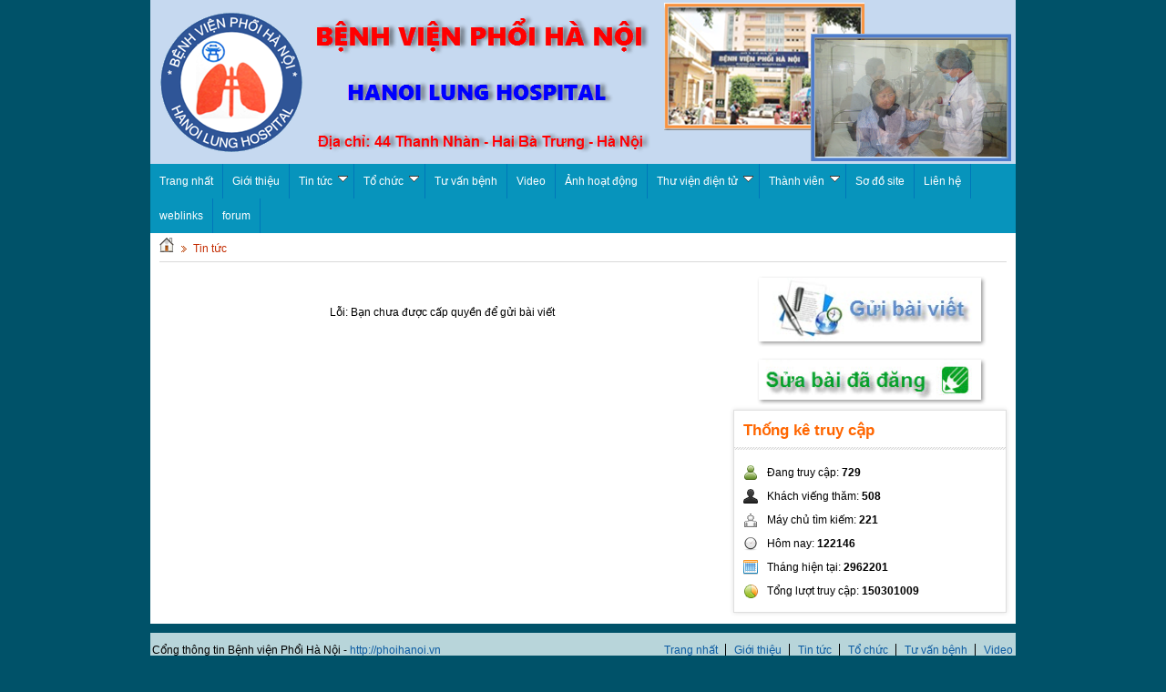

--- FILE ---
content_type: text/html; charset=utf-8
request_url: http://phoihanoi.vn/index.php?language=vi&nv=news&op=content&contentid=0&checkss=ee9ec20fa9b250b5e8748f995c7e4881
body_size: 4801
content:
<!DOCTYPE html PUBLIC "-//W3C//DTD XHTML 1.0 Strict//EN" "http://www.w3.org/TR/xhtml1/DTD/xhtml1-strict.dtd">
<html xmlns="http://www.w3.org/1999/xhtml">
    <head>
        <title>Quản lý bài viết - Cổng thông tin Bệnh viện Phổi Hà Nội</title>

        <meta name="description" content="Quản lý bài viết - Content - Tin tức - http://phoihanoi.vn/index.php?language=vi&nv=news&op=content&contentid=0&checkss=ee9ec20fa9b250b5e8748f995c7e4881" />
<meta name="keywords" content="bệnh viện phổi hà nội,phổi hà nội,benh vien phoi ha noi,bv phoi hn,phoihn,phoi hn,lao phoi,lao phổi,bv phoi ha noi,lao hach,lao hạch,lao khop hang,lao khớp háng,lao màng não,phoihanoi,viem phe quan,viêm phế quản,viem phoi,viêm phổi,u" />
<meta http-equiv="Content-Type" content="text/html; charset=utf-8" />
<meta http-equiv="content-language" content="vi" />
<meta name="language" content="vietnamese" />
<meta name="author" content="Cổng thông tin Bệnh viện Phổi Hà Nội" />
<meta name="copyright" content="Cổng thông tin Bệnh viện Phổi Hà Nội [congmanh1981@yahoo.com]" />
<meta name="robots" content="index, archive, follow, noodp" />
<meta name="googlebot" content="index,archive,follow,noodp" />
<meta name="msnbot" content="all,index,follow" />
<meta name="generator" content="NukeViet v3.x" />
<link rel="canonical" href="http://phoihanoi.vn/index.php?language=vi&nv=news&op=content&contentid=0&checkss=ee9ec20fa9b250b5e8748f995c7e4881" />

		<link rel="icon" href="/favicon.ico" type="image/vnd.microsoft.icon" />
        <link rel="shortcut icon" href="/favicon.ico" type="image/vnd.microsoft.icon" />
        <link rel="stylesheet" type="text/css" href="/themes/phoihanoi/css/reset.css?t=182" media="screen"/>
        <link rel="stylesheet" type="text/css" href="/themes/phoihanoi/css/screen.css?t=182" media="screen"/>
        <link rel="stylesheet" type="text/css" media="screen" href="/themes/phoihanoi/css/icons.css?t=182" />
        <link rel="StyleSheet" href="/themes/phoihanoi/css/news.css?t=182" type="text/css" />
<link rel="stylesheet" type="text/css" href="/themes/phoihanoi/css/real.css?t=182" />
<link rel="stylesheet" type="text/css" href="/themes/phoihanoi/css/tab_info.css?t=182" />

        <link rel="alternate" href="/index.php?language=vi&amp;nv=news&amp;op=rss" title="Tin tức" type="application/rss+xml" />
<link rel="alternate" href="/index.php?language=vi&amp;nv=news&amp;op=rss/Hoat-dong-benh-vien" title="Tin tức - Hoạt động bệnh viện" type="application/rss+xml" />
<link rel="alternate" href="/index.php?language=vi&amp;nv=news&amp;op=rss/Tin-trong-nganh" title="Tin tức - Tin trong ngành" type="application/rss+xml" />
<link rel="alternate" href="/index.php?language=vi&amp;nv=news&amp;op=rss/Ki-thuat-benh-vien" title="Tin tức - Kĩ thuật bệnh viện" type="application/rss+xml" />
<link rel="alternate" href="/index.php?language=vi&amp;nv=news&amp;op=rss/Nghien-cuu-khoa-hoc" title="Tin tức - Nghiên cứu khoa học" type="application/rss+xml" />
<link rel="alternate" href="/index.php?language=vi&amp;nv=news&amp;op=rss/Pho-bien-kien-thuc" title="Tin tức - Phổ biến kiến thức" type="application/rss+xml" />

        <script type="text/javascript" src="/js/language/vi.js?t=182"></script>
<script type="text/javascript" src="/js/jquery/jquery.min.js?t=182"></script>
<script type="text/javascript">
//<![CDATA[
var nv_siteroot="/",nv_sitelang="vi",nv_name_variable="nv",nv_fc_variable="op",nv_lang_variable="language",nv_module_name="news",nv_my_ofs=7,nv_my_abbr="+07",nv_cookie_prefix="nv3c_B0fjr",nv_area_admin=0;
//]]>
</script>
<script type="text/javascript" src="/js/global.js?t=182"></script>
<script type="text/javascript" src="/modules/news/js/user.js?t=182"></script>

        <script type="text/javascript" src="/themes/phoihanoi/js/styleswitch.js?t=182"></script>
		
	<link rel="stylesheet" type="text/css" href="/themes/phoihanoi/css/stylebanner.css?t=182">
    <script src="/themes/phoihanoi/js/jquery-1.4.4.min.js?t=182" type="text/javascript"></script>
    <script type="text/javascript" src="/themes/phoihanoi/js/slidebanner.js?t=182"></script>
    <script type="text/javascript" src="/images/jwplayer6/jwplayer.js?t=182"></script>
<script type="text/javascript" src="/images/jwplayer6/jwplayer.trigger.js?t=182"></script>	
    </head>
    <body>
    <noscript>
        <div id="nojavascript">Trình duyệt của bạn đã tắt chức năng hỗ trợ JavaScript.<br />Website chỉ làm việc khi bạn bật nó trở lại.<br />Để tham khảo cách bật JavaScript, hãy click chuột <a href="http://wiki.nukeviet.vn/support:browser:enable_javascript">vào đây</a>!</div>
    </noscript>
	<script type="text/javascript">
		//<![CDATA[
		Sys.WebForms.PageRequestManager._initialize('ScriptManager1', document.getElementById('form1'));
		Sys.WebForms.PageRequestManager.getInstance()._updateControls([], [], [], 90);
		//]]>
	</script>
        <div class="wrapper">

            <div class="header">
				<div id="slideshow4">
					<img src="/themes/phoihanoi/images/picslide/01.png" class="" style="opacity: 1;">
					<img src="/themes/phoihanoi/images/picslide/02.png" class="" style="opacity: 1;">
					<img src="/themes/phoihanoi/images/picslide/03.png" class="" style="opacity: 1;">
					<img src="/themes/phoihanoi/images/picslide/04.png" class="" style="opacity: 1;">
					<img src="/themes/phoihanoi/images/picslide/05.png" class="" style="opacity: 1;">
					<img src="/themes/phoihanoi/images/picslide/06.png" class="active last-active" style="opacity: 1;">
					<img src="/themes/phoihanoi/images/picslide/07.png" class="active" style="opacity: 0.6849382425248461;">
					<img src="/themes/phoihanoi/images/picslide/08.png" class="" style="opacity: 1;">
					<img src="/themes/phoihanoi/images/picslide/09.png" class="" style="opacity: 1;">
					<img src="/themes/phoihanoi/images/picslide/10.png" class="" style="opacity: 1;">
					<img src="/themes/phoihanoi/images/picslide/11.png" class="" style="opacity: 1;">
					<img src="/themes/phoihanoi/images/picslide/12.png" class="" style="opacity: 1;">
					<img src="/themes/phoihanoi/images/picslide/13.png" class="" style="opacity: 1;">
					<img src="/themes/phoihanoi/images/picslide/14.png" class="" style="opacity: 1;">
					<img src="/themes/phoihanoi/images/picslide/15.png" class="" style="opacity: 1;">
					<img src="/themes/phoihanoi/images/picslide/16.png" class="" style="opacity: 1;">
					<img src="/themes/phoihanoi/images/picslide/17.png" class="" style="opacity: 1;">
					<img src="/themes/phoihanoi/images/picslide/18.png" class="" style="opacity: 1;">
					<img src="/themes/phoihanoi/images/picslide/19.png" class="" style="opacity: 1;">
					<img src="/themes/phoihanoi/images/picslide/20.png" class="" style="opacity: 1;">
				</div>
            </div>
            		<link rel="stylesheet" type="text/css"	href="/themes/default/css/ddsmoothmenu.css?t=182" />
        <script src="/js/ddsmoothmenu.js?t=182" type="text/javascript"></script>
		<script type="text/javascript">
			ddsmoothmenu.init({
				arrowimages: {down: ['downarrowclass', '/themes/default/images/ddsmoothmenu/mtop_down.gif', 23],right: ['rightarrowclass', '/themes/default/images/ddsmoothmenu/mtop_right.gif']},
				mainmenuid: "smooth_navigational_menu", //Menu DIV id
				zIndex: 500,
				orientation: 'h', //Horizontal or vertical menu: Set to "h" or "v"
				classname: 'ddsmoothmenu', //class added to menu's outer DIV
				contentsource: "markup" //"markup" or ["container_id", "path_to_menu_file"]
			});
		</script>        
<div id="smooth_navigational_menu" class="ddsmoothmenu">
	<ul>
		<li class="home"><a title="Trang nhất" href="/index.php?language=vi"><span>Trang nhất</span></a></li>
				<li>
			<a title="Giới thiệu" href="/index.php?language=vi&amp;nv=about">Giới thiệu</a>
			
		</li>
		
		<li>
			<a title="Tin tức" href="/index.php?language=vi&amp;nv=news">Tin tức</a>
			<ul>
<li>
<a title="Hoạt động bệnh viện" href="/index.php?language=vi&amp;nv=news&amp;op=Hoat-dong-benh-vien">Hoạt động bệnh viện</a>
</li>
<li>
<a title="Tin trong ngành" href="/index.php?language=vi&amp;nv=news&amp;op=Tin-trong-nganh">Tin trong ngành</a>
</li>
<li>
<a title="Kĩ thuật bệnh viện" href="/index.php?language=vi&amp;nv=news&amp;op=Ki-thuat-benh-vien">Kĩ thuật bệnh viện</a>
</li>
<li>
<a title="Nghiên cứu khoa học" href="/index.php?language=vi&amp;nv=news&amp;op=Nghien-cuu-khoa-hoc">Nghiên cứu khoa học</a>
</li>
<li>
<a title="Phổ biến kiến thức" href="/index.php?language=vi&amp;nv=news&amp;op=Pho-bien-kien-thuc">Phổ biến kiến thức</a>
</li>
</ul>

		</li>
		
		<li>
			<a title="Tổ chức" href="/index.php?language=vi&amp;nv=to-chuc">Tổ chức</a>
			<ul>
<li>
<a title="Các Ban ngành, Đảng bộ &amp; Đoàn thể" href="/index.php?language=vi&amp;nv=to-chuc&amp;op=Cac-Ban-nganh-Dang-bo-Doan-the">Các Ban ngành, Đảng bộ &amp; Đoàn thể</a>
</li>
<li>
<a title="Đơn vị hành chính" href="/index.php?language=vi&amp;nv=to-chuc&amp;op=Don-vi-hanh-chinh">Đơn vị hành chính</a>
</li>
<li>
<a title="Khối lâm sàng" href="/index.php?language=vi&amp;nv=to-chuc&amp;op=Khoi-lam-sang">Khối lâm sàng</a>
</li>
<li>
<a title="Khối cận Lâm sàng" href="/index.php?language=vi&amp;nv=to-chuc&amp;op=Khoi-can-Lam-sang">Khối cận Lâm sàng</a>
</li>
</ul>

		</li>
		
		<li>
			<a title="Tư vấn bệnh" href="/index.php?language=vi&amp;nv=faq">Tư vấn bệnh</a>
			
		</li>
		
		<li>
			<a title="Video" href="/index.php?language=vi&amp;nv=video-clip">Video</a>
			
		</li>
		
		<li>
			<a title="Ảnh hoạt động" href="/index.php?language=vi&amp;nv=albums">Ảnh hoạt động</a>
			
		</li>
		
		<li>
			<a title="Thư viện điện tử" href="/index.php?language=vi&amp;nv=thu-vien-dien-tu">Thư viện điện tử</a>
			<ul>
<li>
<a title="Quy trình kỹ thuật của Bộ Y tế ban hành" href="/index.php?language=vi&amp;nv=thu-vien-dien-tu&amp;op=Quy-trinh-ky-thuat-cua-Bo-Y-te-ban-hanh">Quy trình kỹ thuật của Bộ Y tế ban hành</a>
<ul>
<li>
<a title="Quy trình hồi sức cấp cứu chống độc &#40;1904&#x002F;QĐ-BYT&#41;" href="/index.php?language=vi&amp;nv=thu-vien-dien-tu&amp;op=Quy-trinh-hoi-suc-cap-cuu-chong-doc-1904-QD-BYT">Quy trình hồi sức cấp cứu chống độc &#40;1904&#x002F;QĐ-BYT&#41;</a>
</li>
<li>
<a title="Quy trình gây mê hồi sức &#40;782&#x002F;QĐ-KCB&#41;" href="/index.php?language=vi&amp;nv=thu-vien-dien-tu&amp;op=Quy-trinh-gay-me-hoi-suc-782-QD-KCB">Quy trình gây mê hồi sức &#40;782&#x002F;QĐ-KCB&#41;</a>
</li>
<li>
<a title="Quy trình phẫu thuật tim mạch - lồng ngực &#40;4423&#x002F;QĐ-KCB&#41;" href="/index.php?language=vi&amp;nv=thu-vien-dien-tu&amp;op=Quy-trinh-phau-thuat-tim-mach-long-nguc-4423-QD-KCB">Quy trình phẫu thuật tim mạch - lồng ngực &#40;4423&#x002F;QĐ-KCB&#41;</a>
</li>
<li>
<a title="Quy trình kỹ thuật phục hồi chức năng &#40;54&#x002F;QĐ-KCB&#41;" href="/index.php?language=vi&amp;nv=thu-vien-dien-tu&amp;op=Quy-trinh-ky-thuat-phuc-hoi-chuc-nang-54-QD-KCB">Quy trình kỹ thuật phục hồi chức năng &#40;54&#x002F;QĐ-KCB&#41;</a>
</li>
<li>
<a title="Quy trình chẩn đoán hình ảnh và điện quang can thiệp &#40;số 25&#x002F;QĐ-BYT&#41;" href="/index.php?language=vi&amp;nv=thu-vien-dien-tu&amp;op=Quy-trinh-chan-doan-hinh-anh-va-dien-quang-can-thiep-so-25-QD-BYT">Quy trình chẩn đoán hình ảnh và điện quang can thiệp &#40;số 25&#x002F;QĐ-BYT&#41;</a>
</li>
<li>
<a title="Quy trình kỹ thuật tiêm an toàn &#40;số 3671&#x002F;QĐ-BYT&#41;" href="/index.php?language=vi&amp;nv=thu-vien-dien-tu&amp;op=Quy-trinh-ky-thuat-tiem-an-toan-so-3671-QD-BYT">Quy trình kỹ thuật tiêm an toàn &#40;số 3671&#x002F;QĐ-BYT&#41;</a>
</li>
</ul>
</li>
<li>
<a title="Phác đồ điều trị của Bộ Y tế ban hành" href="/index.php?language=vi&amp;nv=thu-vien-dien-tu&amp;op=Phac-do-dieu-tri-cua-Bo-Y-te-ban-hanh">Phác đồ điều trị của Bộ Y tế ban hành</a>
<ul>
<li>
<a title="Phác đồ điều trị Lao &#40;số 4263&#x002F;QĐ-BYT&#41;" href="/index.php?language=vi&amp;nv=thu-vien-dien-tu&amp;op=Phac-do-dieu-tri-Lao-so-4263-QD-BYT">Phác đồ điều trị Lao &#40;số 4263&#x002F;QĐ-BYT&#41;</a>
</li>
<li>
<a title="Phác đồ điều trị các bệnh hô hấp &#40;số 1981&#x002F;QĐ-BYT&#41;" href="/index.php?language=vi&amp;nv=thu-vien-dien-tu&amp;op=Phac-do-dieu-tri-cac-benh-ho-hap-so-1981-QD-BYT">Phác đồ điều trị các bệnh hô hấp &#40;số 1981&#x002F;QĐ-BYT&#41;</a>
</li>
<li>
<a title="Chẩn đoán và điều trị các bệnh nội tiết chuyển hóa &#40;số 3879&#x002F;QĐ-BYT&#41;" href="/index.php?language=vi&amp;nv=thu-vien-dien-tu&amp;op=Chan-doan-va-dieu-tri-cac-benh-noi-tiet-chuyen-hoa-so-3879-QD-BYT">Chẩn đoán và điều trị các bệnh nội tiết chuyển hóa &#40;số 3879&#x002F;QĐ-BYT&#41;</a>
</li>
</ul>
</li>
</ul>

		</li>
		
		<li>
			<a title="Thành viên" href="/index.php?language=vi&amp;nv=users">Thành viên</a>
			<ul>
<li><a title="Đăng nhập" href="/index.php?language=vi&amp;nv=users&amp;op=login">Đăng nhập</a></li>
<li><a title="Đăng ký" href="/index.php?language=vi&amp;nv=users&amp;op=register">Đăng ký</a></li>
<li><a title="Quên mật khẩu" href="/index.php?language=vi&amp;nv=users&amp;op=lostpass">Quên mật khẩu</a></li>
</ul>

		</li>
		
		<li>
			<a title="Sơ đồ site" href="/index.php?language=vi&amp;nv=rss">Sơ đồ site</a>
			
		</li>
		
		<li>
			<a title="Liên hệ" href="/index.php?language=vi&amp;nv=contact">Liên hệ</a>
			
		</li>
		
		<li>
			<a title="weblinks" href="/index.php?language=vi&amp;nv=weblinks">weblinks</a>
			
		</li>
		
		<li>
			<a title="forum" href="/index.php?language=vi&amp;nv=forum">forum</a>
			
		</li>
		
	</ul>
	<br style="clear: left" />
</div>      


			
 			
			<div class="main">
				<div class="breadcrumbs">
					<a title="Trang nhất" href="/"><img src="/themes/phoihanoi/images/icons/home.png" alt="Trang nhất" /></a>
					
						<span class="spector">&nbsp;</span>
						<a class="highlight" href="/index.php?language=vi&amp;nv=news" title="Tin tức">Tin tức</a>
					
				</div>
			</div>
			
			
            <div class="main">
                
            </div>
            
<div class="main">
    <div class="col-a1">
        
		<div class="clear">
		</div>
        <div class="title" style="text-align: center;">
	<br />
	<br />
	Lỗi: Bạn chưa được cấp quyền để gửi bài viết
	<br />
	<br />
</div>
<meta http-equiv="refresh" content="5;URL=/index.php?language=vi&amp;nv=users&amp;op=login&nv_redirect=aHR0cDovL3Bob2loYW5vaS52bi9pbmRleC5waHA_bGFuZ3VhZ2U9dmkmbnY9bmV3cyZvcD1jb250ZW50JmNvbnRlbnRpZD0wJmNoZWNrc3M9ZWU5ZWMyMGZhOWIyNTBiNWU4NzQ4Zjk5NWM3ZTQ4ODE," />
&nbsp;
		<div class="clear">
		</div>
        
    </div>
    <div class="col-a2 last">
        		<div class="content clearfix">
	<center>
		<a title="Đăng bài viết" href="/index.php?language=vi&amp;nv=news&amp;op=content&amp;contentid=0&amp;checkss=82210277a6acccb79bb946726e92ab94"><img src="http://phoihanoi.vn/images/guibai.png" ></a> <BR>
	<a title="Quản lý bài viết" href="/index.php?language=vi&amp;nv=news&amp;op=content"><img src="http://phoihanoi.vn/images/suabai.png" ></a>
	</center>
	</div>

<div class="box-border m-bottom">
	<div class="header-block1">
		<h3><span>Thống kê truy cập</span></h3>
	</div>
	<div class="content-box">
		<div class="block-stat">
    <ul>
        <li class="online">
            Đang truy cập: <strong>729</strong>
        </li>
                <li class="guest">
            Khách viếng thăm: <strong>508</strong>
        </li>
                <li class="bot">
            Máy chủ tìm kiếm: <strong>221</strong>
        </li>
        
        <li class="today">
            Hôm nay: <strong>122146</strong>
        </li>
        <li class="month">
            Tháng hiện tại: <strong>2962201</strong>
        </li>
        <li class="statistics">
            Tổng lượt truy cập: <strong>150301009</strong>
        </li>
    </ul>
</div>

	</div>
</div>

    </div>
    <div class="clear">
    </div>
</div>
<div class="main">
    	
</div>
</div>
<div id="footer" class="clearfix">
    <div class="fl div2">
    		Cổng thông tin Bệnh viện Phổi Hà Nội - <a href="http://phoihanoi.vn">http://phoihanoi.vn</a><br  />Đ/c: 44 phố Thanh Nhàn - phường Bạch Mai - TP Hà Nội<br  />Design by Nguyen Cong Manh<br  /><span style="color: rgb(55, 60, 61); font-family: Arial, Helvetica, sans-serif; font-size: 13px;">Các thông tin trên <a href="http://phoihanoi.vn">phoihanoi.vn</a> chỉ mang tính chất tham khảo, khi dùng thuốc phải tuyệt đối tuân theo chỉ dẫn của Bác sỹ.</span>

		<div class="clear"></div>
				Xem bản: Desktop | <a href="/index.php?language=vi&amp;nv=news&amp;nvvithemever=t&amp;nv_redirect=aHR0cDovL3Bob2loYW5vaS52bi9pbmRleC5waHA_bGFuZ3VhZ2U9dmkmbnY9bmV3cyZvcD1jb250ZW50JmNvbnRlbnRpZD0wJmNoZWNrc3M9ZWU5ZWMyMGZhOWIyNTBiNWU4NzQ4Zjk5NWM3ZTQ4ODE," title="Chuyển sang giao diện cho Mobile">Mobile</a>
    </div>
    <div class="fr div2 aright">
        <a title="Trang nhất" href="/index.php?language=vi">Trang nhất</a>
        <span class="spector">&nbsp;</span>
        <a title="Giới thiệu" href="/index.php?language=vi&amp;nv=about">Giới thiệu</a>
        <span class="spector">&nbsp;</span>
        <a title="Tin tức" href="/index.php?language=vi&amp;nv=news">Tin tức</a>
        <span class="spector">&nbsp;</span>
        <a title="Tổ chức" href="/index.php?language=vi&amp;nv=to-chuc">Tổ chức</a>
        <span class="spector">&nbsp;</span>
        <a title="Tư vấn bệnh" href="/index.php?language=vi&amp;nv=faq">Tư vấn bệnh</a>
        <span class="spector">&nbsp;</span>
        <a title="Video" href="/index.php?language=vi&amp;nv=video-clip">Video</a>
        
		<br />
		<a href="http://nukeviet.vn">NukeViet</a> is registered trademark of <a href="http://vinades.vn">VINADES.,JSC</a>
    </div>
	<div class="clear"></div>
    <div id="run_cronjobs" style="visibility: hidden; display: none;">
        <img alt="Cronjob" src="/index.php?second=cronjobs&amp;p=R7oymvpe" width="1" height="1" />
    </div>
</div>
<script type="text/javascript">
nv_DigitalClock('digclock');
</script>
<script type="text/javascript" src="/js/mudim.js?t=182"></script></body>
</html>



--- FILE ---
content_type: text/css
request_url: http://phoihanoi.vn/themes/phoihanoi/css/screen.css?t=182
body_size: 3738
content:
a{
	color: #0B5BA2;
	text-decoration: none;
	}
a:visited {
	color: #0B5BA2;
	text-decoration: none;
}	
a:hover {
	color: #f60;
	text-decoration: underline;
	}
	
a.more{
background:url(../images/arrow-red.gif) right 5px no-repeat;
color:#0B5BA2;
display:inline-block;
padding-right:11px
}
.left{
margin-right:.875em !important}.right{
margin-left:.875em}

.acenter{text-align:center}
.aright{text-align:right}
.aleft{text-align:left}
.m-bottom{margin-bottom:1em}

img.s-border{
background:#fff;
border:1px solid #d8d8d8;
padding:4px}

hr{
background:#ddd;
border:none;
clear:both;
color:#ddd;
float:none;
height:.1em;
margin:0 0 1.45em;
width:100%}

hr.space{
background:#fff;
color:#fff}

.input{
border:1px solid #dcdcdc;
color:gray;
padding:2px 0}

.button,.button-2{
cursor:pointer;
padding:2px 6px 1px}

.button{
background:#4f6170 url(../images/button-bg.png) 0 0 repeat-x;
border:1px solid #3d4d5b;
color:#fff}

.button-2{
background:#4f6170 url(../images/tab-g.png) 0 0 repeat-x;
border:1px solid #d8d8d8;
color:#414f5b}

body{
background:#005269;
font-family:Arial, Helvetica, sans-serif;
font-size:12px;
line-height:1.5}

.wrapper{
background:#fff;
margin:0 auto 0;
width:950px}

.topbar{
border-bottom:2px solid #f2f2f2}

.topbar .top{
background:#fff;
border-bottom:1px solid #d8d8d8;
padding:6px 5px 4px}

ul.module-menu{
margin:3px 0 0}

ul.module-menu li{
display:inline}

ul.module-menu li a{
color:#737373;
margin:0 5px;
text-decoration:none}

ul.module-menu li a:hover{
color:#414f5b}

ul.module-menu li a.current{
color:#b93d00}

.q-search{
background:url(../images/search-icon.png) right center no-repeat;
border:1px solid #bfbfbf;
height:18px;
float:right;
margin:0 5px;
overflow:hidden;
padding:0}

.txt-qs{
border:0;
color:#8e8e8e;
padding:0 5px}

.submit-qs{
background:none;
border:0;
cursor:pointer;
text-indent:-9999em;
width:20px}

a.rss{
background:url(../images/rss.png) 0 0 no-repeat;
display:block;
height:16px;
margin:2px 5px 0 0;
text-indent:-9999em;
width:16px}

.header{
background:url(../images/banner.png) 0 0 no-repeat;
height:180px;
position:relative}

.logo{
left:10px;
position:absolute;
top:16px;
width:400px;
height:84px}

.logo h1{
color:#414f5b;
font-size:28px;
font-weight:normal;
line-height:70px;
white-space:nowrap}

.logo img{
vertical-align:middle}

.topadv{
height:70px;
overflow:hidden;
position:absolute;
right:40px;
top:15px;
width:510px}

.nav{
margin:0 10px}

.nav .update{
bottom:24px;
position:relative;
right:10px}

.main{
margin:0 10px 10px}

.col-a1,.col-a2,.col-b1,.col-b2,.col-b3{
float:left;
margin-right:10px}

.col-a1{width:620px}
.col-a2{width:300px}
.col-b1{width:500px}
.col-b2{width:230px}
.col-b3{width:180px}
.content-box{
padding:10px}
.box{
background: #f9f6f4;
margin-bottom:1em;
width:100%}
.box2{
height:1%;
width:100%}

.box-border{
border: 1px solid #dfdfdf;
-webkit-box-shadow: 0 0 5px #dfdfdf;
-moz-box-shadow: 0 0 5px #dfdfdf;
box-shadow: 0 0 5px #dfdfdf;
-ms-box-shadow: 0 0 5px #dfdfdf;
-o-box-shadow: 0 0 5px #dfdfdf;}

.box-border-shadow{
border: 1px solid #dfdfdf;
-webkit-box-shadow: 0 1px 2px rgba(0,0,0,0.1);
-moz-box-shadow: 0 1px 2px rgba(0,0,0,0.1);
box-shadow: 0 1px 2px rgba(0,0,0,0.1);
-ms-box-shadow: 0 1px 2px rgba(0,0,0,0.1);
-o-box-shadow: 0 1px 2px rgba(0,0,0,0.1);}

.box-inside{
border:1px solid #fff;
padding:8px}

.box-inside .box-border{
background:#f9f6f4}

.box50 h4{
font-size:1.2em;
font-weight:bold;
margin-bottom:0}

.box50 ul.other-news li{
background:url(../images/bullet-orange.png) 2px 13px no-repeat;
border-top:0px solid #d8d8d8;
padding:6px 0 6px 10px}

#hot-news{
background:#fff url(../images/hot-news-shadow.png) 50% bottom no-repeat;
padding-bottom:19px}

#hot-news .box-border{
background:url(../images/hot-news-g.png) bottom repeat-x}

#hot-news h3{
font-weight:bold;
line-height:1.2;
margin-bottom:8px}

#hot-news ul.other-news{
background:url(../images/dot.png) left 2px repeat-x;
border-top:1px solid #dadada;
list-style-type:none;
margin:0}

#hot-news ul.other-news li{
float:left;
width:33%}

#hot-news ul.other-news h5{
line-height:1.2;
margin-bottom:.5em}

.cat-box-header{
border-bottom:0px solid #d8d8d8;
padding-bottom:2px}

.cat-nav{
padding:6px 30px 5px 10px;
position:relative}

.cat-nav a{
color:#f60;
font-size:1.1em;
font-weight:bold;
line-height:22px;}

.cat-nav a.current-cat{
color:#f60;
font-size:1.4em;
font-weight:bold;
padding-bottom: 4px;
border-bottom: 3px solid #b074d1;}

.cat-nav a.rss{
background:url(../images/rss2.png) 0 0 no-repeat;
position:absolute;
right:5px;
top:9px}

.bg{
background:url(../images/dd-v2.png) 62% 0 repeat-y}

.bg_l{
background:url(../images/dd-v2.png) 38% 0 repeat-y}

.cat-news .lt-news{
width:62%}

.cat-news .lt-news h4,.cat-news .news-full h4{
font-weight:bold;
margin-bottom:0}

.cat-news .ot-news{
width:38%}

.cat-news .ot-news ul,.cat-news .ot-news-full ul{
list-style-type:none;
margin:0;
padding:0 10px}

.cat-news .ot-news ul li,.cat-news .ot-news-full ul li{
background:url(../images/bullet-orange.png) 2px 13px no-repeat;
border-bottom:0px solid #d8d8d8;
padding:5px 0 5px 12px}

.cat-news .ot-news-full ul li{
border-bottom:0;
border-top:0px solid #d8d8d8}

.cat-news .ot-news ul li.last{
border-bottom:0}

.header-block1{
background:#fff;
border-bottom:0 solid #d8d8d8;
padding-bottom:2px}

.header-block1 h3{
background: url(../images/icon-8.png) no-repeat;
border: 0;
color:#f60;
font-size: 1.4em;
font-weight: bold;
line-height: 1.4;
margin: 0;
padding: 10px 10px 10px 10px;
background-position: 0 40px;
background-repeat: repeat-x;}

.header-block1 h3 span{
}

.block-signed p,.block-vote p{
margin-bottom:.3em}

.block-signed p{
font-size:14px}

.block-signed img{
margin:0 10px 0 0}

.block-login .input{
width:48%}

.block-login img.captcha{
height:22px;
width:100px}

.block-login img.refresh{
margin-top:4px}

.block-login .openid{
font-weight:bold;
margin-top:6px;
text-align:center;
text-transform:uppercase}

.block-login .openid img{
padding:0 10px 0 0}

.block-stat ul li{
padding:4px 0 4px 26px}

.block-stat ul li.online{
background:url(../images/icons/online.png) 0 50% no-repeat}

.block-stat ul li.guest{
background:url(../images/icons/guest.png) 0 50% no-repeat}

.block-stat ul li.user{
background:url(../images/icons/user.png) 0 50% no-repeat}

.block-stat ul li.bot{
background:url(../images/icons/bot.png) 0 50% no-repeat}

.block-stat ul li.today{
background:url(../images/icons/time.png) 0 50% no-repeat}

.block-stat ul li.month{
background:url(../images/icons/month.png) 0 50% no-repeat}

.block-stat ul li.statistics{
background:url(../images/icons/statistics.png) 0 50% no-repeat}

.block-about h3{
color:#9b2200;
font-size:1.2em;
font-weight:bold;
margin-bottom:.5em}

ul.list-number{
color:#a62c00;
list-style-type:none;
margin:0 0 8px;
padding:0}

ul.list-number li.bg{
background:#F3F3F3}

ul.list-tab{
list-style-type:none;
margin:0 0 8px}

ul.list-tab li{
display:block;
float:left;
margin-right:5px}

ul.list-tab li a{
background:#fff url(../images/tab-g.png) 0 0 repeat-x;
border:1px solid #d9d9d9;
color:#646464;
display:block;
float:left;
font-size:.8em;
padding:3px 8px 2px;
text-transform:uppercase}

ul.list-tab li.ui-tabs-selected a{
background:#982100 url(../images/tab-g-current.png) 0 0 repeat-x;
border:1px solid #a63700;
color:#fff}

.f-action,.openid{
border-top:1px solid #d8d8d8;
padding-top:8px}

.breadcrumbs{
border-bottom:1px solid #dadada;
padding:5px 0}

.breadcrumbs .spector{
background:url(../images/arrow-red.gif) 0 50% no-repeat;
display:inline-block;
margin:0 2px;
width:11px}

.header-details{
border-bottom:1px solid #dadada;
padding:8px 0}

.header-details .action{
border-left:1px solid #dcdcdc;
display:block;
padding:2px 3px 2px 10px}

.header-details a.email,.header-details a.print,.header-details a.save{
color:#5f5f5f;
display:inline-block;
margin:2px 5px;
padding-left:22px}

.header-details a.email{
background:url(../images/email.png) 0 50% no-repeat}

.header-details a.print{
background:url(../images/print.png) 0 50% no-repeat}

.header-details a.save{
background:url(../images/save.png) 0 50% no-repeat}

.header-details .title h1{
color:#414f5b;
font-size:1.6em;
font-weight:bold;
line-height:1.2;
margin-bottom:0}

.short-desc{
border-bottom:1px solid #dcdcdc;
color:#4d4d4d;
font-family:Verdana,Arial,Helvetica,sans-serif;
font-weight:bolder;
padding:2px
text-align: justify;}

.short-desc em{
font-size:11px;
font-weight:normal}

.source{
border-bottom:1px solid #dcdcdc;
margin-bottom:.5em;
padding-bottom:.5em}

.oop{
padding:5px 0;
width:49%}

.oop .header-oop{
font-size:.8em;
letter-spacing:1px;
line-height:2em;
padding-left:20px;
text-transform:uppercase}

.oop .bookmark{
background:url(../images/bookmark.png) 0 50% no-repeat}

.oop .icon-rating{
background:url(../images/rating.png) 0 50% no-repeat}

.oop .tag{
background:url(../images/tag.png) 0 50% no-repeat}

.oop .star{
color:#666;
font-size:11px;
padding:5px}

.other-news p{
margin:0;
padding:0;
text-align:right}

.other-news h4{
border-bottom:1px solid #b93d00;
color:#b93d00;
margin-bottom:.5em}

.other-news ul{
list-style-type:none;
margin:0 0 .5em}

.other-news ul li{
background:url(../images/bullet-orange.png) 3px 10px no-repeat;
padding:3px 0 3px 12px}

#idcomment{
border-top:2px solid #b93d00;
padding:8px 0}

#idcomment .header-comment{
line-height:2;
padding-bottom:.5em}

#idcomment .header-comment h3{
background:url(../images/com.png) 0 50% no-repeat;
line-height:1.2;
margin-bottom:0;
padding-left:30px}

#idcomment .comment-form .box-border{
background:url(../images/hot-news-g.png) 0 bottom repeat-x}

#idcomment .comment-form .capcha{
width:100px}

#idcomment .comment-form .typer{
font-family:Tahoma,Arial,Helvetica,sans-serif;
font-size:1em;
height:40px}

#idcomment .list-comments .alt{
background:#f6f6f6}

#idcomment .list-comments h4{
color:#b93d00;
margin-bottom:.5em}

#idcomment .list-comments .ava{
float:left;
width:60px}

#idcomment .list-comments .ava img{
vertical-align:middle;
width:40px}

#idcomment .list-comments .comment-content{margin-left:60px}

#footer{
background: rgba(225, 242, 243, 0.82);
color:#000;
margin:10px auto auto;
padding:10px 0;
width:950px}

#footer a,#footer a:hover{
color:#0B5BA2}

#footer .spector{
border-left:1px solid #000;
margin:0 3px 0 5px;
width:3px}

.page-header{
padding:8px 10px 6px}

.page-header h2{
font-size:1.6em;
font-weight:bold;
margin-bottom:0}

.content-page{
margin-bottom:.5em;
padding-bottom:.5em}

.page-z{
padding-top:4px}

.page-z a.email,.page-z a.print,.page-z a.save{
display:block;
float:left;
height:16px;
margin:0 2px;
text-indent:-9999em;
width:16px}

.page-z a.email{
background:url(../images/email.png) 0 0 no-repeat}

.page-z a.print{
background:url(../images/print.png) 0 0 no-repeat}

.page-z a.save{
background:url(../images/save.png) 0 0 no-repeat}

.refresh{
cursor:pointer}

ul.info-z{
border-bottom:1px solid #e3e3e3;
list-style:none;
margin:0 0 8px}

ul.info-z li{
margin-bottom:10px;
padding-left:30px}

ul.info-z li.email{
background:url(../images/icons/email.png) 0 1px no-repeat}

ul.info-z li.phone{
background:url(../images/icons/phone.png) 0 1px no-repeat}

ul.info-z li.fax{
background:url(../images/icons/fax.png) 0 1px no-repeat}

ul.info-z li.address{
background:url(../images/icons/home.png) 0 1px no-repeat}

.page-nav a{
background:#fff url(../images/tab-g.png) repeat-x scroll 0 0;
border:1px solid #d8d8d8;
color:#647685;d
isplay:inline-block;
font-size:1em;
margin:0 2px;
padding:2px 5px}

.page-nav a:focus{
border:1px solid #b1b1b1}

.page-nav .current{
background:#fff;
border:1px solid #b93d00;
color:#b93d00}

.page-nav .left{
margin-left:0}

.page-nav .right{
margin-right:0}

.ui-tabs .ui-tabs-hide{
display:none !important}

.small{
color:#979797;
font-size:.875em}

.large{
font-size:1.2em}

.loud{color:#000}

.added{
background:#060;
color:#fff}

.removed{
background:#900;
color:#fff}

.first{
margin-left:0;
padding-left:0}

.last{
margin-right:0;
padding-right:0}

.top{
margin-top:0;
padding-top:0}

.bottom{
margin-bottom:0;
padding-bottom:0}

.clearfix:after,.container:after{
clear:both;
content:"?020";
display:block;
height:0;
overflow:hidden;
visibility:hidden}

.clear{clear:both}
.fl{float:left}
.fr{float:right}

#floatleft{position:relative}
#floatleft ul{margin:0}

#floatleft a,#floatleft ul li{
display:block;
height:13px;
line-height:10px;
width:13px}

#floatleft a.red{background:#C32B00}
#floatleft a.blue{background:#00688B}
.keyword{background:#FF3}
.title-search{
border-bottom:1px solid #d7d7d7;
color:#414F5B;
font-size:18px;
padding:0 0 8px}

#choose-color-lang{
padding:0 10px;
position:relative}

#choose-color-lang a.red,#choose-color-lang a.blue{
display:block;
float:left;
height:15px;
text-indent:-9999em;
width:15px}

#choose-color-lang a.red{
background:#d83300}

#choose-color-lang a.blue{
background:#098de1}

#choose-color-lang .cl{
border:1px solid #d8d8d8;
padding:5px 10px}

#choose-color-lang select{
border:1px solid #d8d8d8;
padding:1px}

form.select_lang{
float:right;
margin:0 0 0 10px;
padding:0}

ul.list_item{
list-style:none;
margin:0 0 8px;
padding:0}

ul.list_item li.second{
background:#fcfcfc}

.tabs_view{
padding:5px 0}

.box,.box-border,.box-border-shadow,.content-box,.block-signed a,.clearfix,.container,.sideon{
background:#fff;
display:block}
.box50,#idcomment .comment-form .input-c,#footer .div2{
padding:0 3px 0 2px;
width:49%}

.box50 p,.block-about p,#idcomment .comment-form p{
margin-bottom:.5em}

.box50 ul.other-news,.block-stat ul{
list-style-type:none;
margin:0}

#hot-news p,.cat-news .lt-news p,.cat-news .news-full p,.oop p{
margin-bottom:0}

.cat-news,.cat-news .news-full{
width:100%}

.block-login img,#idcomment .comment-form img{
margin-left:10px;
vertical-align:middle}

.block-login .openid a,.quiet{
color:#666}

ul.list-number li,ul.list_item li{
border-bottom:1px solid #e8e8e8;
margin-bottom:6px;
padding-bottom:6px}

.details-content,#idcomment .comment-form,#idcomment .list-comments{
padding:4px
text-align: justify}

.hide,.sideoff{display:none}

.highlight,a.highlight,a.highlight:hover{color:#c32b00}

.generate_page{
float:left;
font-size:10px;
font-weight:700;
margin:10px}

.generate_page strong{
background-color:#fbfbfb;
border:1px solid #666;
color:#000;
padding:4px 6px}

.generate_page a{
background-color:#ebebeb;
border:1px solid #c8c8c8;
color:#000;
padding:4px 6px;
text-decoration:none}

.generate_page a:hover{
background-color:#e0e0e0;
color:red}

#nojavascript{
background:#ffffdf;
color:#333;
float:left;
font:bold 12px/ 20px arial,helvetica,sans-serif;
height:70px;
left:0;
padding:10px 0 0;
position:absolute;
text-align:center;
top:0;
width:100%;
z-index:1000}

.box-adv-fixed {
    width: 878px; 
    position: fixed;
}
.box-adv-fixed .box-left {
    left: 15px; 
    position: absolute;
    top: 0; 
    width: 180px;
	padding-top: 10px !important;
}
.box-adv-fixed .box-left img{
    max-width: 180px;
}
.box-adv-fixed .box-right {
    right: 15px; 
    position: fixed; 
    top: 0; 
    width: 180px;
	padding-top: 10px !important;
}
.box-adv-fixed .box-right img{
    max-width: 180px;
}

--- FILE ---
content_type: application/javascript; charset=utf-8
request_url: http://phoihanoi.vn/images/jwplayer6/jwplayer.trigger.js?t=182
body_size: 664
content:
/* *
 * @Project NUKEVIET JWPLAYER6 HTML5
 * @Author PHAN TAN DUNG (phantandung92@gmail.com)
 * @Copyright (C) 2014 PHAN TAN DUNG. All rights reserved
 * @Createdate 22/04/2014, 00:00:00 GMT
 */

$(document).ready(function(){
	var countVideo = 0;
	
	$.each( $('.jwplayer-html5-item'), function(){
		countVideo ++;
		
		$(this).html('<div id="html5-video-' + countVideo + '"></div>');
		
		jwplayer('html5-video-' + countVideo).setup({
			file: $(this).attr('data-url'),
			image: $(this).attr('data-image'),
			width: $(this).attr('data-width'),
			height: $(this).attr('data-height'),
			autostart: $(this).attr('data-auto'),
		});
	});
});

--- FILE ---
content_type: application/javascript; charset=utf-8
request_url: http://phoihanoi.vn/js/global.js?t=182
body_size: 3834
content:
if("undefined"==typeof nv_siteroot)var nv_siteroot="/";if("undefined"==typeof nv_sitelang)var nv_sitelang="en";if("undefined"==typeof nv_name_variable)var nv_name_variable="nv";if("undefined"==typeof nv_fc_variable)var nv_fc_variable="op";if("undefined"==typeof nv_lang_variable)var nv_lang_variable="language";if("undefined"==typeof nv_module_name)var nv_module_name="";if("undefined"==typeof nv_area_admin)var nv_area_admin=0;if("undefined"==typeof nv_my_ofs)var nv_my_ofs=7;
if("undefined"==typeof nv_my_dst)var nv_my_dst=!1;if("undefined"==typeof nv_my_abbr)var nv_my_abbr="ICT";if("undefined"==typeof nv_cookie_prefix)var nv_cookie_prefix="nv3";
var OP=-1!=navigator.userAgent.indexOf("Opera"),IE=-1!=navigator.userAgent.indexOf("MSIE")&&!OP,GK=-1!=navigator.userAgent.indexOf("Gecko"),SA=-1!=navigator.userAgent.indexOf("Safari"),DOM=document.getElementById,NS4=document.layers,nv_mailfilter=/^[_\.0-9a-z-]+@([0-9a-z][0-9a-z-]+\.)+[a-z]{2,6}$/,nv_numcheck=/^([0-9])+$/,nv_namecheck=/^([a-zA-Z0-9_-])+$/,nv_md5check=/^[a-z0-9]{32}$/,nv_imgexts=/^.+\.(jpg|gif|png|bmp)$/,nv_iChars="!@#$%^&*()+=-[]\\';,./{}|\":<>?",nv_specialchars=/\$|,|@|#|~|`|\%|\*|\^|\&|\(|\)|\+|\=|\[|\-|\_|\]|\[|\}|\{|\;|\:|\'|\"|\<|\>|\?|\||\\|\!|\$|\./g,
nv_old_Minute=-1,strHref=window.location.href;if(-1<strHref.indexOf("?"))var strHref_split=strHref.split("?"),script_name=strHref_split[0],query_string=strHref_split[1];else script_name=strHref,query_string="";function nv_email_check(a){return 7<=a.value.length&&nv_mailfilter.test(a.value)?!0:!1}function nv_num_check(a){return 1<=a.value.length&&nv_numcheck.test(a.value)?!0:!1}function nv_name_check(a){return""!=a.value&&nv_namecheck.test(a.value)?!0:!1}
function nv_md5_check(a){return nv_md5check.test(a.value)?!0:!1}function nv_iChars_check(a){for(var b=0;b<a.value.length;b++)if(-1!=nv_iChars.indexOf(a.value.charAt(b)))return!0;return!1}function nv_iChars_Remove(a){return a.replace(nv_specialchars,"")}function formatStringAsUriComponent(a){a=a.replace(/<\/?[^>]*>/gm," ");a=a.replace(/&[\w]+;/g,"");a=a.replace(/[\.\,\"\'\?\!\;\:\#\$\%\&\(\)\*\+\-\/\<\>\=\@\[\]\\^\_\{\}\|\~]/g,"");a=a.replace(/\s{2,}/g," ");return a=a.replace(/^\s+|\s+$/g,"")}
function nv_setCookie(a,b,c){if(c){var e=new Date;e.setDate(e.getDate()+c);e=e.toGMTString()}var d=document.domain,d=d.replace(/www\./g,""),d=/^([0-9a-z][0-9a-z-]+\.)+[a-z]{2,6}$/.test(d)?"."+d:"";document.cookie=a+"="+escape(b)+(c?"; expires="+e:"")+(d?"; domain="+d:"")+"; path="+nv_siteroot}function nv_getCookie(a){var b=" "+document.cookie,a=" "+a+"=",c=null,e=0,d=0;0<b.length&&(e=b.indexOf(a),-1!=e&&(e+=a.length,d=b.indexOf(";",e),-1==d&&(d=b.length),c=unescape(b.substring(e,d))));return c}
function nv_check_timezone(){var a=document.domain,a=a.replace(/www\./g,""),a=/^([0-9a-z][0-9a-z-]+\.)+[a-z]{2,6}$/.test(a)?"."+a:"",b=nv_getCookie(nv_cookie_prefix+"_cltz"),c=new Date,e=new Date(Date.UTC(2005,6,30,0,0,0,0)),d=new Date(Date.UTC(2005,12,30,0,0,0,0)),c=-e.getTimezoneOffset()+"."+-d.getTimezoneOffset()+"."+-c.getTimezoneOffset(),c=c+("|"+nv_siteroot),c=c+("|"+a);rawurldecode(b)!=c&&nv_setCookie(nv_cookie_prefix+"_cltz",rawurlencode(c),365)}
function is_array(a){return a instanceof Array}function strip_tags(a,b){var c="",e=!1,d=[],g=[],h="",f=0,j="",i="";b&&(g=b.match(/([a-zA-Z0-9]+)/gi));a+="";d=a.match(/(<\/?[\S][^>]*>)/gi);for(c in d)if(!isNaN(c)){i=d[c].toString();e=!1;for(j in g)if(h=g[j],f=-1,0!=f&&(f=i.toLowerCase().indexOf("<"+h+">")),0!=f&&(f=i.toLowerCase().indexOf("<"+h+" ")),0!=f&&(f=i.toLowerCase().indexOf("</"+h)),0==f){e=!0;break}e||(a=a.split(i).join(""))}return a}
function trim(a,b){var c,e=0,d=0,a=a+"";c=b?(b+"").replace(/([\[\]\(\)\.\?\/\*\{\}\+\$\^\:])/g,"$1"):" \n\r\t\f\x0B\u00a0\u2000\u2001\u2002\u2003\u2004\u2005\u2006\u2007\u2008\u2009\u200a\u200b\u2028\u2029\u3000";e=a.length;for(d=0;d<e;d++)if(-1===c.indexOf(a.charAt(d))){a=a.substring(d);break}e=a.length;for(d=e-1;0<=d;d--)if(-1===c.indexOf(a.charAt(d))){a=a.substring(0,d+1);break}return-1===c.indexOf(a.charAt(0))?a:""}
function rawurlencode(a){a=(a+"").toString();return encodeURIComponent(a).replace(/!/g,"%21").replace(/'/g,"%27").replace(/\(/g,"%5B").replace(/\)/g,"%5D").replace(/\*/g,"%2A")}function rawurldecode(a){return decodeURIComponent(a)}function is_numeric(a){return!isNaN(a)}function intval(a,b){var c=typeof a;return"boolean"===c?a?1:0:"string"===c?(tmp=parseInt(a,b||10),isNaN(tmp)||!isFinite(tmp)?0:tmp):"number"===c&&isFinite(a)?Math.floor(a):0}
function AJAX(){this.http_request=!1;this.mimetype="text/html";this.containerid=this.callback=!1;this.rmethod="POST";this.response="text";this.request=function(a,b,c,e,d){if("undefined"!=typeof XMLHttpRequest)this.http_request=new XMLHttpRequest;else if(window.ActiveXObject)try{this.http_request=new ActiveXObject("Msxml2.XMLHTTP")}catch(g){try{this.http_request=new ActiveXObject("Microsoft.XMLHTTP")}catch(h){}}if(this.http_request&&b){"get"==a.toLowerCase()&&(this.rmethod="GET",c&&(b+=b.indexOf("?")+
1?"&":"?",b+=c));b+=b.indexOf("?")+1?"&":"?";b+="nocache="+(new Date).getTime();"undefined"!=typeof e&&(this.containerid=e);"undefined"!=typeof d&&(this.callback=d);this.http_request.overrideMimeType&&this.http_request.overrideMimeType(this.mimetype);var f=this;this.http_request.onreadystatechange=function(){if(f)switch(f.http_request.readyState){case 4:200==f.http_request.status?("xml"==f.response&&f.http_request.responseXML?f.result=f.http_request.responseXML:"text"==f.response&&f.http_request.responseText&&
(f.result=f.http_request.responseText),"undefined"==typeof f.result&&(f.result=""),f.callback?(f.result&&(f.result=f.result.replace(/[\n\r]/g,"")),eval(f.callback+"('"+f.result+"');")):f.containerid&&(document.getElementById(f.containerid).innerHTML=f.result)):f.containerid&&!f.callback&&(document.getElementById(f.containerid).innerHTML="There was a problem with the request.")}};this.http_request.open(this.rmethod,b,!0);"GET"==this.rmethod?this.http_request.send(null):(this.http_request.setRequestHeader("Content-type",
"application/x-www-form-urlencoded"),this.http_request.setRequestHeader("Content-length",c.length),this.http_request.setRequestHeader("Connection","close"),this.http_request.send(c))}}}
function nv_get_element_value(a){if(null!=a.length)var b=a[0].type;if("undefined"==typeof b||0==b)b=a.type;var c="";switch(b){case "undefined":break;case "radio":a.checked&&(c=a.value);break;case "select-multiple":b=[];for(c=0;c<a.length;c++)!0==a[c].selected&&(b[b.length]=a[c].value);c=b;break;case "checkbox":c=a.checked;break;default:c=a.value}return c}function nv_ajax(a,b,c,e,d){object=new AJAX;object.request(a,b,c,e,d)}
function nv_form_send(a,b,c){for(var e="",d=0,g=0;g<a.elements.length;g++){var h=a.elements[g].name,f=nv_get_element_value(a.elements[g]);h&&f&&(d++,1<d&&(e+="&"),"get"==a.method.toLowerCase()&&(h=encodeURIComponent(h),f=encodeURIComponent(f)),e+=h+"="+f)}nv_ajax(a.method,a.action,e,b,c)}
function nv_is_dst(){var a=new Date,b=new Date,c=new Date;b.setMonth(2);b.setDate(1);b.setHours(2);b.setMinutes(0);b.setSeconds(0);b.getDay()&&b.setDate(b.getDate()+(7-b.getDay()));b.setDate(b.getDate()+7);c.setMonth(10);c.setDate(1);c.setHours(2);c.setMinutes(0);c.setSeconds(0);c.getDay()&&c.setDate(c.getDate()+(7-c.getDay()));return a>b&&a<c}
function nv_DigitalClock(a){if(document.getElementById(a)){nv_my_dst&&nv_is_dst()&&(nv_my_ofs+=1);var b=new Date,c=b.getTimezoneOffset()/60;b.setHours(b.getHours()+c+nv_my_ofs);var c=b.getMinutes(),e=b.getSeconds();if(c!=nv_old_Minute){nv_old_Minute=c;var d=b.getDay(),g=b.getMonth(),h=b.getDate(),f=b.getYear(),b=b.getHours();200>f&&(f+=1900);var j=new String(nv_aryDayName[d]);new String(nv_aryDayNS[d]);new String(nv_aryMonth[g]);new String(nv_aryMS[g]);d=g+1;(new String(f)).substring(2,4);9>=b&&(b=
"0"+b);9>=c&&(c="0"+c);9>=h&&(h="0"+h);9>=d&&(d="0"+d);g="";g=b+":"+c+" "+nv_my_abbr+" &nbsp; "+j+", "+h+"/"+d+"/"+f;document.getElementById(a).innerHTML=g}setTimeout('nv_DigitalClock("'+a+'")',1E3*(60-e))}}
function nv_search_submit(a,b,c,e,d){var a=document.getElementById(a),g=formatStringAsUriComponent(a.value);""!=g&&g.length>=e&&g.length<=d?(document.getElementById(c).disabled=!0,document.getElementById(b),window.location.href=nv_siteroot+"index.php?"+nv_lang_variable+"="+nv_sitelang+"&"+nv_name_variable+"=search&q="+rawurlencode(g)):(a.value=g,messalert=nv_rangelength.replace("{0}",e),messalert=messalert.replace("{1}",d),alert(messalert));return!1}
function nv_show_hidden(a,b){var c=document.getElementById(a);2==b?"hidden"==c.style.visibility||"none"==c.style.display?(c.style.visibility="visible",c.style.display="block"):(c.style.visibility="hidden",c.style.display="none"):1==b?(c.style.visibility="visible",c.style.display="block"):(c.style.visibility="hidden",c.style.display="none")}
function nv_checkAll(a,b,c,e){if(a[b].length)for(var d=0;d<a[b].length;d++)a[b][d].checked=e;else a[b].checked=e;if(a[c].length)for(b=0;b<a[c].length;b++)a[c][b].checked=e;else a[c].checked=e}function nv_UncheckAll(a,b,c,e){var d=0;if(a[b].length)for(var g=0;g<a[b].length;g++)if(a[b][g].checked!=e){d=1;break}b=!1;0==d&&(b=e);if(a[c].length)for(e=0;e<a[c].length;e++)a[c][e].checked=b;else a[c].checked=b}
function nv_set_disable_false(a){document.getElementById(a)&&(document.getElementById(a).disabled=!1)}function nv_settimeout_disable(a,b){document.getElementById(a).disabled=!0;return nv_timer=setTimeout('nv_set_disable_false("'+a+'")',b)}function nv_randomPassword(a){for(var b="",c=0;c<a;c++)b+="abcdefghijklmnopqrstuvwxyzABCDEFGHIJKLMNOPQRSTUVWXYZ1234567890".charAt(Math.floor(62*Math.random()));return b}function nv_urldecode_ajax(a,b){a=rawurldecode(a);nv_ajax("get",a,"",b)}
function nv_change_captcha(a,b){var c=document.getElementById(a);nocache=nv_randomPassword(10);c.src=nv_siteroot+"index.php?scaptcha=captcha&nocache="+nocache;document.getElementById(b).value="";return!1}function NewWindow(a,b,c,e,d){LeftPosition=screen.width?(screen.width-c)/2:0;TopPosition=screen.height?(screen.height-e)/2:0;settings="height="+e+",width="+c+",top="+TopPosition+",left="+LeftPosition+",scrollbars="+d+",resizable";window.open(a,b,settings)}nv_check_timezone();
